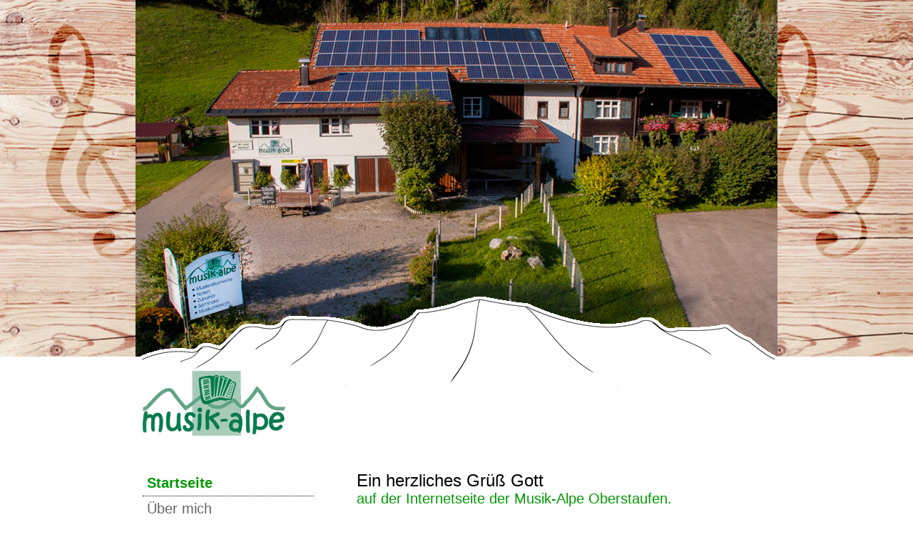

--- FILE ---
content_type: text/html; charset=UTF-8
request_url: http://www.musik-alpe.de/
body_size: 8274
content:
<!DOCTYPE html>
<html lang="de">
	<head>
		<title>Die Musik-Alpe in Oberstaufen im Allgäu</title>
		<meta name="description" content="Musikunterricht in der Musik-Alpe Oberstaufen im Allgäu" />
		<meta name="keywords" content="" />
		<meta name="author" content="Norbert Schwärzler - südrevier Media Agentur Allgäu, http://www.suedrevier.com" />
<meta charset="UTF-8">
<meta name="viewport" content="width=device-width,initial-scale=1,maximum-scale = 1.0">
<link rel="stylesheet" type="text/css" href="css/stylesheet.css"/>

<link rel="stylesheet" type="text/css" href="css/mailer.css"/>
<link rel="stylesheet" type="text/css" href="css/stylesheet-mobile.css"/>
<link rel="stylesheet" type="text/css" href="js/galerie/colorbox.css" />
<link rel="icon" type="image/png" href="favicon.png" />
<link rel="shortcut icon" type="image/png" href="favicon.png" />
<link rel="" type="image/png" href="favicon.png" />
<script type="text/javascript" src="js/jquery.js"></script>
<link href='http://fonts.googleapis.com/css?family=Open+Sans:300' rel='stylesheet' type='text/css'>
<!-- Start Cookie Plugin -->
<script type="text/javascript">
  window.cookieconsent_options = {
  message: 'Diese Website nutzt Cookies, um bestmögliche Funktionalität bieten zu können.',
  dismiss: 'Ok, verstanden',
  learnMore: 'Mehr Infos',
  link: 'datenschutz.php',
  theme: 'dark-top'
 };
</script>
<script type="text/javascript" src="js/script-v2.js"></script>
<!-- Ende Cookie Plugin -->


	</head>
	<body id="body-index">
		
			<noscript>
	<div id="nojava">Lieber Besucher/Liebe Besucherin,<br />um unsere Internetseite fehlerfrei darstellen zu können, benötigen Sie Javascript.<br /> Leider ist diese Funktion derzeit in Ihrem Internetbrowser deaktiviert.<br /> Bitte aktivieren Sie Javascript, um unsere Seite in vollem Umfang nutzen zu können. <br /><br />Vielen Dank.</div>
</noscript>

<div id="header">
	
<div id="slider">
	
<div id="slideshow"><img src="pics/slider/005.jpg" class="start" alt="slideshow" /></div>
</div>
<div id="logo"><p><a href="index.php"><img src="pics/musik-alpe-oberstaufen.jpg" alt="Musik-Alpe-Oberstaufen" /></a></p></div>
<div id="nfk"><img id="img-nfk" src="pics/nfk.png" alt="nfk"/></div>


</div>
			<div id="content">
				<div class="col-1"><div id="mainnav" class="clearfix">
<ul class="clearfix">
	<li><a href="index.php" id="nav01">Startseite</a></li>
	<li><a href="ueber-mich.php" id="nav02">Über mich</a></li>
	<li><a href="musikunterricht.php" id="nav03">Musikunterricht</a></li>
	<li><a href="seminare.php" id="nav04">Seminare</a></li>
	<li><a href="veranstaltungen.php" id="nav05">Veranstaltungen</a></li>
	<!--<li><a href="fotogalerie-2015.php" id="nav06">Galerie</a></li>-->
	<li><a href="medien.php" id="nav06a">Medien &amp; Videos</a></li>
	<li><a href="verkauf.php" id="nav07">Verkauf</a></li>
	<li><a href="weitere-standbeine.php" id="nav08">weitere Standbeine</a></li>
	<li><a href="anfahrt.php" id="nav09">Lage &amp; Anfahrt</a></li>
	<li><a href="kontakt.php" id="nav10">Kontakt</a></li>
	
</ul>
<a href="#" id="pull">Navigationsmenü</a>
<div class="clear"></div>

</div></div>
				<div class="col-1">
					<h1>Ein herzliches Grüß Gott</h1>
					<h2>auf der Internetseite der Musik-Alpe Oberstaufen.</h2>
					<p><img id="img-musikalpe-index" src="pics/hs-musik-alpe.jpg" alt="Musikalpe Oberstaufen"/></p>
					<p>Ich möchte euch herzlich auf der Internetseite der Musik-Alpe in Oberstaufen begrüßen.</p>
					<p>Euer Günther Schneider</p>
					<h2>News &amp; Aktuelles</h2>
					
					<h2>09.02.2019 - Einladung zum Gesundheitsvortrag<br/>
					 mit Herrn Dr. Dr. med. Richard Westhaus</h2>
					<p>Wir möchten euch gerne einladen, am <b>09.02.2019 um 15 Uhr</b> am Gesundheits-vortrag mit Herrn Dr. Dr. med. Richard Westhaus zum Thema<br/><br/> <b>"Die Mikrozirkulation - Hauptstrasse der Gesundheit"</b> <br/><br/>teilzunehmen. Der Vortrag findet bei uns in der Musik-Alpe statt (Wengen 7 - 87534 Oberstaufen). </p>
					<p>Anmeldeschluss ist der 09.02.2019. Der Kostenbeitrag beträgt 10,00 Euro.</p>
					<p><a href="pdf/bemer-einladung-vortrag.pdf">Weitere Infos zu dieser Veranstaltung findet ihr hier...</a></p>
				</div>
		
				<div class="clear"></div>
				
			</div>
			<div id="footer"><div id="footer-content"><div class="col-2"><h3>Kontakt</h3><b>Musik-Alpe Oberstaufen</b><p>Inh. Günther Schneider<br /><br />Wengen 7<br />D-87534 Oberstaufen</p>
	<div id="telefon">
		
		<p id="telefonnr"><a href="tel:+498386962063"><img src="pics/telefonhörer.png" alt="Telefon" />+49 (0) 8386 - 962 063</a></p>
		<div class="clear"></div>
		
	</div>
	<div class="button"><p class="but01"><script type='text/javascript'>
					var name = 'MusikalpeGuentherSchneider';
					var domain = 'web.de';
					document.write('<b><a href=\'mailto:' + name + '@' + domain + '\'>');
					document.write('E-Mail schreiben </a></b>');
				</script></div>
</div>
<div class="col-2"><h3>Lage &amp; Anfahrt</h3>
	<div id="map1"><a href="anfahrt.php#content"><img src="pics/allmap.png" alt="Karte Allgäu" /></a></div>
	<br /><br />
	<h3>Öffnungszeiten:</h3>
	<p>Freitag 10:00 Uhr - 17:00 Uhr oder nach Vereinbarung</p>
</div>
<div class="col-2"><h3>Wichtige Links</h3><ul><li><a href="impressum.php#content">Impressum</a></li><li><a href="datenschutz.php">Datenschutz</a></li></ul><p><br /><img id="qrcode" src="pics/qrcode.jpeg" alt="QR-Code Musik-Alpe Oberstaufen" /></p>

</div>
<div class="clear"></div>
<div id="suedrevier1" style="font-family: Arial, Helvetica, sans-serif;"><p>/// 2015 - <a href="http://www.suedrevier.com">südrevier<img id="sr1" src="pics/sr1.png" alt="Mediaagentur Südrevier Immenstadt"/> Media <span style="color: #99ccff;">Agentur</span> Allgäu</a> ///</p></div>


<!--
<script type="text/javascript" src="js/slider.js"></script>
-->
<!--Navigationsmenu-->
<!--Code für Responsive-Navigation-->
<script>
	$(function() {
		var pull = $('#pull');
		menu = $('#mainnav ul');
		$(pull).on('click', function(e) {
			e.preventDefault();
			menu.slideToggle();
		});

		$(window).resize(function() {
			var w = $(this).width();
			if (w > 480 && menu.is(':hidden')) {
				menu.removeAttr('style');
			}
		});
		$('#mainnav li').on('click', function(e) {
			var w = $(window).width();
			if (w < 480) {
				menu.slideToggle();
			}
		});
		$('.panel').height($(window).height());

	}); 
</script>
<!--Fotogalerie-->
<script type="text/javascript" src="js/galerie/jquery.colorbox.js"></script>

<script>
	$(document).ready(function() {

		$(".tot2015").colorbox({
			rel : 'tot2015',
			transition : "fade"
		});
		$(".gb001").colorbox({
			rel : 'gb001',
			transition : "fade"
		});
		$(".gb002").colorbox({
			rel : 'gb002',
			transition : "fade"
		});
		$(".gb003").colorbox({
			rel : 'gb003',
			transition : "fade"
		});
		$(".gb004").colorbox({
			rel : 'gb004',
			transition : "fade"
		});
		$(".gb005").colorbox({
			rel : 'gb005',
			transition : "fade"
		});
		$(".gb006").colorbox({
			rel : 'gb006',
			transition : "fade"
		});
		$(".gb007").colorbox({
			rel : 'gb007',
			transition : "fade"
		});
		$(".gb008").colorbox({
			rel : 'gb008',
			transition : "fade"
		});
		$(".gb009").colorbox({
			rel : 'gb009',
			transition : "fade"
		});
		$(".gb010").colorbox({
			rel : 'gb010',
			transition : "fade"
		});
		$(".gb011").colorbox({
			rel : 'gb011',
			transition : "fade"
		});
		$(".gb012").colorbox({
			rel : 'gb012',
			transition : "fade"
		});
		$(".gb013").colorbox({
			rel : 'gb013',
			transition : "fade"
		});
		$(".artikel").colorbox({
			rel : 'gb013',
			transition : "fade"
		});
		
	}); 
</script>
<script type="text/javascript">
	// Make ColorBox responsive
	jQuery.colorbox.settings.maxWidth  = '95%';
	jQuery.colorbox.settings.maxHeight = '95%';

	// ColorBox resize function
	var resizeTimer;
	function resizeColorBox()
	{
		if (resizeTimer) clearTimeout(resizeTimer);
		resizeTimer = setTimeout(function() {
				if (jQuery('#cboxOverlay').is(':visible')) {
						jQuery.colorbox.load(true);
				}
		}, 300);
	}

	// Resize ColorBox when resizing window or changing mobile device orientation
	jQuery(window).resize(resizeColorBox);
	window.addEventListener("orientationchange", resizeColorBox, false);
</script>
</div></div>
		
		
		
	</body>
	
</html>

--- FILE ---
content_type: text/css
request_url: http://www.musik-alpe.de/css/stylesheet.css
body_size: 4848
content:
body {background-image: url("../pics/bg.jpg"); background-repeat: repeat-x; font-family: Arial, Helvetica, sans-serif;
}

img {
	border: none;
	margin: 0;
	padding: 0;
}

img#img-musikalpe-index {width:580px;}

* {
	margin: 0;
	padding: 0;
}

#nojava {
	width: 100%;
	background-color: red;
	color: white;
	font-weight: bold;
	text-align: center;
	padding: 10px 0 10px 0;
	border: 4px solid #660000;
	position: relative;
}

h1 {color: #000; font-size: 24px;font-weight: 100;
}
h2 {color:  #009900; font-size: 20px; margin: 0 0 30px 0;font-weight: 100;
}
h3 {font-size: 20px; margin-bottom: 30px;font-weight: 100;
}
h4 {
}

p {margin: 0 0 30px 0; padding:0;}

/* Header */
#header {width: 900px;height:500px; margin: 0 auto;}
#slider { width: 900px;height:500px; position: absolute;}
#nfk {position:absolute ;margin: 0 auto;width:900px;top:416px;}
/* ------------- Slideshow */
#slideshow {
	height:500px;
	width:900px;
	padding: 0;
	position: static;
	
	
}
#slideshow img {
	display: none;
	height: 500px;
	width: 900px;
	position: absolute;
	padding: 0px;
	border: none;
}
#slideshow img.start {
	display: block;
}
/* -------------- Slideshow Ende*/

/* Content */

.col-1 {width: 280px; float:left; margin: 150px 0 0 0; padding: 10px;}
.col-1 + .col-1 {width: 580px;}
.col-1 + .col-1  ul {margin: 0 0 30px 0; padding: 0;}
.col-1 + .col-1  ul li {margin: 0 0 0 20px; padding:0;}

.col-3 { width: 270px; float: left; padding: 0 20px 0 0; margin: 0 0 30px 0; }
.col-3 + .col-3 {padding: 0 0 0 20px;}
.col-3 img {width: 280px;}


.col-4 {width: 580px; padding:0 10px 0 0;}
.col-4 ul {margin: 0; padding: 0;}
.col-4 ul li {margin: 20px; padding:0;}

.col-5 {width:180px;float: left;margin:0 20px 0 0;}
.col-5 + .col-5 + .col-5 {margin: 0 0 0 0;}
.col-5 img {width: 180px;}

table.tabelle {width: 580px; margin: 20px 0 30px 0;border-collapse:collapse;}
table.tabelle tr.zeile-topic td {border-bottom: 1px solid black;border-top: 1px solid black; margin: 0; padding: 10px; font-weight: bold;}
table.tabelle tr td {border-bottom: 1px solid black; padding: 10px;}

/*Main Menu*/
#mainnav {}
#mainnav ul {list-style-type: none;}
#mainnav ul li {padding: 6px; border-bottom: 1px dotted #000;margin-right: 40px; }
#mainnav ul li a {text-decoration: none; color: #666; font-size: 20px;}
#body-index a#nav01, #body-ueber-mich a#nav02, #body-musikunterricht a#nav03, #body-seminare a#nav04, #body-veranstaltungen a#nav05,.body-fotogalerie a#nav06,#body-medien a#nav06a, #body-verkauf a#nav07,#body-standbeine a#nav08, #body-anfahrt a#nav09 ,#body-kontakt a#nav10, #body-impressum a#nav11 {font-weight: bold; color: #009900;}
#mainnav a#pull {
	display: none;
}
/*Ende Main Menu*/

/*Submenu Galerie*/
#subnav-galerie {margin: 0 0 0 0; height: 50px;}
#subnav-galerie ul li {list-style-type: none; float: left; margin: 0 30px 0 0; padding: 0;}
#subnav-galerie ul li a {text-decoration: none; color: #666666;}
#body-fotogalerie-01 a#sub-gal-1, #body-fotogalerie-02 a#sub-gal-2, #body-fotogalerie-03 a#sub-gal-3, #body-fotogalerie-04 a#sub-gal-4, #body-fotogalerie-05 a#sub-gal-5 {color: #006600; font-weight: bold;}


#content { width: 900px; height: auto; margin: 0 auto; padding: 0 0 50px 0;
}
#logo {z-index: 200;position: absolute;top: 500px;}
#logo img {width: 200px;margin: 20px auto 0 10px;}
#mainnav {padding: 0 0 0 0;}

/*Fotogalerie*/
.gallery_box {width: 580px; margin: 0 0 20px 0;}
.gallery_box img {width: 23%;border: none; margin:0 1% 1% 0;}

iframe {width: 560px; height: 400px; border: none;}


/* Footer */
#footer {  width:100%; background-image: url("../pics/bg-footer.jpg"); background-repeat: repeat;}
#footer-content {width:900px; margin: 0 auto;overflow: auto;  background-color: #333333; }
.col-2 {width: 280px; float: left; color: #fff; padding:50px 10px 50px 10px;overflow:auto;}
.col-2 ul {list-style-type: none;}
.col-2 ul li {padding: 0 0 0 10px;}
.col-2 ul li a {text-decoration: none; list-style-type: none; color: #fff;}
.col-2 a {text-decoration: none; list-style-type: none; color: #fff;}
.col-2 img#zoom1 {width: 20px;}
.col-2 + .col-2 {text-align: center;}
.col-2 img {width: 260px; margin: 0px;}
.col-2 img#qrcode {width: 120px;}
.col-2 + .col-2 + .col-2 {text-align: right;}
#telefon {height: 60px; line-height: 60px;}
#telefon img {float: left; margin-top: 20px; width: 20px;}
#telefon p#telefonnr {font-weight: bold; font-size: 16px;}
.button p.but01 {font-size: 16px; background-color: #009900; padding: 5px 0 5px 20px; width: 180px;}
.button a {text-decoration: none; color: #fff;}
#map1 p {height: 40px;}

.clear {clear: both;}

#suedrevier1 {color: #FFFFFF; padding: 50px; font-size: 16px;}
#suedrevier1 a {color:#FFFFFF; text-decoration: none;}
#suedrevier1 p {width: 100%; text-align: center;}
#suedrevier1 img#sr1 {height: 20px; margin-left: 3px;}

body#body-datenschutz .col-1 ul li ul li {list-style-type: circle;}


--- FILE ---
content_type: text/css
request_url: http://www.musik-alpe.de/css/mailer.css
body_size: 1377
content:
div.checkField {
    display: none;
}

div.success {
    background-color:#009900;
    color: white;
    text-align: center;
    height: 50px;
    padding: 20px;
    line-height: 50px;
}
div.error {
    border: 2px solid #cc0000;
}

.inputError {
    border-color: #00cc00;background-color: #ffffcc;
}

/*Formatierung Eingabemaske*/

#contact-form {width: 580px;}

fieldset { border: 1px solid #333; 
           border-radius: 6px; 
          
           margin: 0 0 0 0;
           padding: 0;}
           
           

.form-input {width: 200px;height:50px; float: left; margin:0 30px 20px 30px;}
.form-text {width: 500px; float:left; margin:0 0 20px 30px;}           
  
fieldset legend { margin-left: 20px; padding: 10px;}
#contact-form span {font-size: 14px;}


#contact-form input {height: 30px; width: 220px; font-size: 18px; padding:0 0 0 10px;}

#contact-form select {width: 200px;}  
#contact-form textarea {width: 500px; height: 250px;font-size: 16px;padding: 10px;}
#contact-form p {font-size:14px; width: 250px; text-align: right;}
input[type="submit"] {
	background-color: #009900;
	color:white;
	border:none;
	cursor: pointer;}
            
<!--[if lt IE 9]>
<style type="text/css" title="text/css">
fieldset { border: 1px solid silver; padding: 3px; }
</style>
<![endif]-->


















--- FILE ---
content_type: text/css
request_url: http://www.musik-alpe.de/css/stylesheet-mobile.css
body_size: 7384
content:
@media screen and (max-width: 700px) {


body {background-image: url("../pics/bg.jpg"); background-repeat: repeat-x; font-family: Arial, Helvetica, sans-serif; width: 100%;
}

img {
	border: none;
	margin: 0;
	padding: 0;
}

img#img-musikalpe-index {width:100%;}
img#img-nfk { width: 100%;}

* {
	margin: 0;
	padding: 0;
}

#nojava {
	width: 100%;
	background-color: red;
	color: white;
	font-weight: bold;
	text-align: center;
	padding: 10px 0 10px 0;
	border: 4px solid #660000;
	position: relative;
}

h1 {color: #000; font-size: 24px;font-weight: 100; text-align: center;
}
h2 {color:  #009900; font-size: 20px; margin: 0 0 30px 0;font-weight: 100; text-align: center;
}
h3 {font-size: 20px; margin-bottom: 30px;font-weight: 100;
}
h4 {
}

p {margin: 0 0 30px 0; padding:0; text-align: center;}

/* Header */
#header {width: 100%;height:40px; margin:50px auto;  }
#slider { width: 100%;height:40px; position: absolute; display:none;}
#nfk {position:absolute ;margin: 0 auto;width:100%;top:82px;}
/* ------------- Slideshow */
#slideshow {
	height:500px;
	width:900px;
	padding: 0;
	position: static;
	display: none;
	
	
}
#slideshow img {
	display: none;
	height: 500px;
	width: 900px;
	position: absolute;
	padding: 0px;
	border: none;
	display: none;
}
#slideshow img.start {
	display: block;
}
/* -------------- Slideshow Ende*/

/* Content */
#content {background-color: #FFf; width: 90%;}
.col-1 {width: 100%; float:none; margin: 50px 0 0 0; padding:0; }
.col-1 + .col-1 {padding:100px 5% 30px 5%; width: 90%; display: block;}
.col-1 + .col-1  ul {margin: 0 0 30px 0; padding: 0;}
.col-1 + .col-1  ul li {margin: 0 0 0 20px; padding:0;}

.col-3 { width: 90%; float: none; padding: 5%; margin: 0 0 0 0; }
.col-3 + .col-3 {padding: 5%;}
.col-3 img {width: 100%;}


.col-4 {width: 580px; padding:0 10px 0 0;}
.col-4 ul {margin: 0; padding: 0;}
.col-4 ul li {margin: 20px; padding:0;}

.col-5 {width:180px;float: left;margin:0 20px 0 0;}
.col-5 + .col-5 + .col-5 {margin: 0 0 0 0;}
.col-5 img {width: 180px;}

table.tabelle {width: 100%; margin: 20px 0 30px 0;border-collapse:collapse;}
table.tabelle tr.zeile-topic td {border-bottom: 1px solid black;border-top: 1px solid black; margin: 0; padding: 10px; font-weight: bold;}
table.tabelle tr td {border-bottom: 1px solid black; padding: 10px;}

/*Main Menu*/
#mainnav {top:0px; position: fixed; margin: 0; padding: 0; width: 100%; z-index: 400; }
#mainnav ul {list-style-type: none; display: none;max-height:250px; overflow-x: hidden; overflow-y: auto;}

#mainnav ul li {padding: 6px; border-bottom: 1px dotted #000;margin-right: 0; padding:10px 0 10px 5%; background-color: #fff; }
#mainnav ul li a {text-decoration: none; color: #666; font-size: 20px;}
#body-index a#nav01, #body-ueber-mich a#nav02, #body-musikunterricht a#nav03, #body-seminare a#nav04, #body-veranstaltungen a#nav05,.body-fotogalerie a#nav06,#body-medien a#nav06a, #body-verkauf a#nav07,#body-standbeine a#nav08, #body-anfahrt a#nav09 ,#body-kontakt a#nav10, #body-impressum a#nav11 {font-weight: bold; color: #009900;}

	#mainnav a#pull {
		z-index:2000;
		display: block;
		background-color: #006600;
		width: 95%;
		position: absolute;
		height: 50px;
		margin:0;
		padding: 0 0 0 5%;
		text-decoration: none;
		color: white;
		font-size: 20px;
		line-height: 50px;
		
		
		
	}
	#mainnav a#pull:after {
		content: "";
		z-index:2000;
		background: url(../pics/nav-icon.png) no-repeat;
		width: 30px;
		height: 30px;
		color: #FFF;
		display: inline-block;
		position: absolute;
		right: 15px;
		top: 15px;
	}


/* Clearfix für Responsive Navigation */
.clearfix:before, .clearfix:after {
	content: " ";
	display: table;
}
.clearfix:after {
	clear: both;
}
.clearfix {
	*zoom: 1;
}
/*Ende Main Menu*/

/*Submenu Galerie*/
#subnav-galerie {margin: 0 0 30px 0; height: 80px;}
#subnav-galerie ul li {list-style-type: none; float: left; margin: 0 30px 0 0; padding: 10px 0 10px 0;}
#subnav-galerie ul li a {text-decoration: none; color: #666666; font-size: 20px;}
#body-fotogalerie-01 a#sub-gal-1, #body-fotogalerie-02 a#sub-gal-2, #body-fotogalerie-03 a#sub-gal-3, #body-fotogalerie-04 a#sub-gal-4, #body-fotogalerie-05 a#sub-gal-5 {color: #006600; font-weight: bold;}


#content { width: 100%; height: auto; margin: 0 auto; padding: 0 0 50px 0; 
}
#logo {z-index: 200;position: absolute;top: 120px; width: 100%;}
#logo p {width: 100%; text-align:center; }
#logo a {text-align: center;}
#logo img {width: 200px;}
#mainnav {padding: 0 0 0 0;}

/*Fotogalerie*/
.gallery_box {width: 100%; margin: 0 0 20px 0;}
.gallery_box img {width: 23%;border: none; margin:0 1% 1% 0;}

iframe {width: 100%; height: 400px; border: none;}
/* Footer */
#footer {  width:100%; background-image: url("../pics/bg-footer.jpg"); background-repeat: repeat;}
#footer-content {width:100%; margin: 0 auto;overflow: auto;  background-color: #333333; }
.col-2 {width: 90%; float: none; color: #fff; padding:50px 5% 0px 5%;overflow:auto; text-align: center;}
.col-2 ul {list-style-type: none;}
.col-2 ul li {padding: 0 0 0 10px;}
.col-2 ul li a {text-decoration: none; list-style-type: none; color: #fff;}
.col-2 a {text-decoration: none; list-style-type: none; color: #fff;}
.col-2 img#zoom1 {width: 20px;}
.col-2 + .col-2 {text-align: center;}
.col-2 img {width: 260px; margin: 0px;}
.col-2 img#qrcode {width: 120px;}
.col-2 + .col-2 + .col-2 {text-align: right; display:none;}
#telefon {height: 60px; line-height: 60px;}
#telefon img {float: left; margin-top: 20px; width: 20px; display: none;}
#telefon p#telefonnr {font-weight: bold; font-size: 20px; height: 30px; line-height: 30px;}
.button p.but01 {font-size: 16px; background-color: #009900; padding: 10px 10% 10px 10%; width: 80%;}
.button a {text-decoration: none; color: #fff;}
#map1 p {height: 40px;}

.clear {clear: both;}

#suedrevier1 {color: #FFFFFF; padding: 50px; font-size: 16px;}
#suedrevier1 a {color:#FFFFFF; text-decoration: none;}
#suedrevier1 p {width: 100%; text-align: center;}
#suedrevier1 img#sr1 {height: 20px; margin-left: 3px;}


div.checkField {
    display: none;
}

div.success {
    background-color:#009900;
    color: white;
    text-align: center;
    height: 50px;
    padding: 20px;
    line-height: 50px;
}
div.error {
    border: 2px solid #cc0000;
}

.inputError {
    border-color: #00cc00;background-color: #ffffcc;
}

/*Formatierung Eingabemaske*/

#contact-form {width: 100%; }


fieldset { border: 1px solid #333; 
           border-radius: 6px; 
          background-color:none;
           margin: 0 0 0 0;
           padding: 0;
           width: 100%;
          
           }
           
        

.form-input {width: 90%;height:auto; float:none; margin:20px 5% 20px 5%;}
.form-text {width: 90%; margin:0 5% 0 5%;}           
  
fieldset legend { margin-left: 20px; padding: 0 10px 0 10px;}
#contact-form span {font-size: 14px;}


#contact-form input {height: 30px; width: 100%; font-size: 18px; padding:0 0 0 0;}

#contact-form select {width: 100%;}  
#contact-form textarea {width: 100%; height: 250px;font-size: 16px;padding: 0;}
#contact-form p {font-size:14px; width: 250px; text-align: right; display:none;}
input[type="submit"] {
	margin-top:20px;
	background-color: #009900;
	color:white;
	border:none;
	cursor: pointer;}
            
<!--[if lt IE 9]>
<style type="text/css" title="text/css">
fieldset { border: 1px solid silver; padding: 3px; }
</style>
<![endif]-->







}